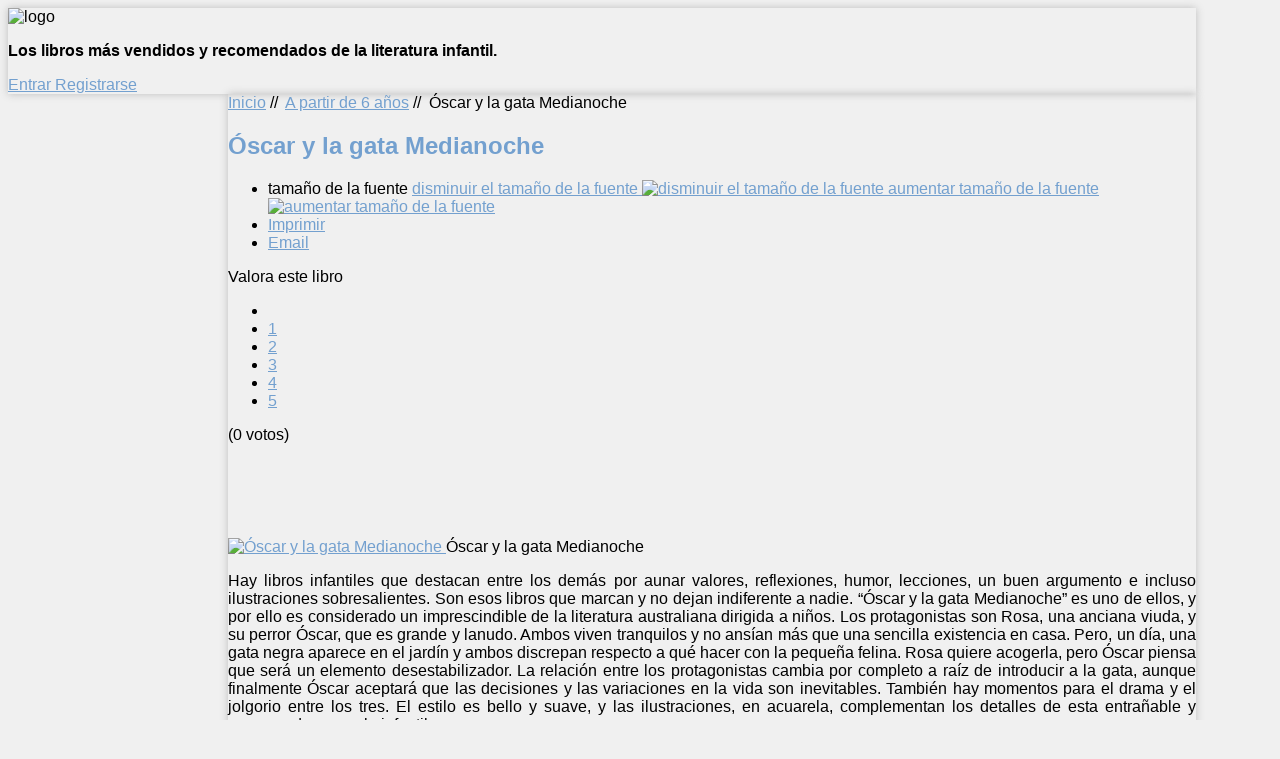

--- FILE ---
content_type: text/html; charset=utf-8
request_url: http://librosinfantiles.net/a-partir-de-6-anos-edad/item/560-oscar-y-la-gata-medianoche
body_size: 13682
content:

<!DOCTYPE HTML>

<html xmlns="http://www.w3.org/1999/xhtml" xml:lang="es-ES" lang="es-ES"
>

<head>

<div id="fb-root"></div>

<script>(function(d, s, id) {

  var js, fjs = d.getElementsByTagName(s)[0];

  if (d.getElementById(id)) return;

  js = d.createElement(s); js.id = id;

  js.src = "//connect.facebook.net/es_LA/all.js#xfbml=1&appId=227187214006710";

  fjs.parentNode.insertBefore(js, fjs);

}(document, 'script', 'facebook-jssdk'));</script>

  <base href="http://librosinfantiles.net/a-partir-de-6-anos-edad/item/560-oscar-y-la-gata-medianoche" />
  <meta http-equiv="content-type" content="text/html; charset=utf-8" />
  <meta name="keywords" content="Oscar,gata,medianoche,cat,John,Brown,Rose,Jenny,Wagner,Ron,Brooks,Australia" />
  <meta name="title" content="Óscar y la gata Medianoche" />
  <meta name="og:url" content="http://librosinfantiles.net/a-partir-de-6-anos-edad/item/560-oscar-y-la-gata-medianoche" />
  <meta name="og:title" content="Óscar y la gata Medianoche" />
  <meta name="og:type" content="Article" />
  <meta name="og:image" content="http://librosinfantiles.net/media/k2/items/cache/878af4972e07916863ae909a162bf74b_S.jpg" />
  <meta name="image" content="http://librosinfantiles.net/media/k2/items/cache/878af4972e07916863ae909a162bf74b_S.jpg" />
  <meta name="og:description" content="Hay libros infantiles que destacan entre los demás por aunar valores, reflexiones, humor, lecciones, un buen argumento e incluso ilustraciones sobresa..." />
  <meta name="description" content="Hay libros infantiles que destacan entre los demás por aunar valores, reflexiones, humor, lecciones, un buen argumento e incluso ilustraciones sobresa..." />
  <meta name="generator" content="Joomla! - Open Source Content Management" />
  <title>Óscar y la gata Medianoche</title>
  <link href="/media/com_favicon/icons/1/favicon.ico" rel="shortcut icon" type="image/vnd.microsoft.icon" />
  <link rel="stylesheet" href="/media/system/css/modal.css" type="text/css" />
  <link rel="stylesheet" href="/components/com_k2/css/k2.css" type="text/css" />
  <script src="/media/system/js/mootools-core.js" type="text/javascript"></script>
  <script src="/media/system/js/core.js" type="text/javascript"></script>
  <script src="/media/system/js/modal.js" type="text/javascript"></script>
  <script src="//ajax.googleapis.com/ajax/libs/jquery/1.8/jquery.min.js" type="text/javascript"></script>
  <script src="/media/k2/assets/js/k2.noconflict.js" type="text/javascript"></script>
  <script src="/components/com_k2/js/k2.js" type="text/javascript"></script>
  <script src="/media/system/js/mootools-more.js" type="text/javascript"></script>
  <script type="text/javascript">

		window.addEvent('domready', function() {

			SqueezeBox.initialize({});
			SqueezeBox.assign($$('a.modal'), {
				parse: 'rel'
			});
		});var K2SitePath = '/';function keepAlive() {	var myAjax = new Request({method: "get", url: "index.php"}).send();} window.addEvent("domready", function(){ keepAlive.periodical(840000); });
  </script>





<meta name="viewport" content="initial-scale=1.0, maximum-scale=1.0, minimum-scale=1.0, user-scalable=no" />

<!-- Css and js addons for vertex features -->	
	<link rel="stylesheet" type="text/css" href="http://fonts.googleapis.com/css?family=Oswald" />
<style type="text/css"> 



/* MAX IMAGE WIDTH */

img {
height:auto !important;
max-width:100% !important;
-webkit-box-sizing: border-box !important; /* Safari/Chrome, other WebKit */
-moz-box-sizing: border-box !important;    /* Firefox, other Gecko */
box-sizing: border-box !important;         /* Opera/IE 8+ */
}

.full_width {
width:100% !important;
-webkit-box-sizing: border-box !important; /* Safari/Chrome, other WebKit */
-moz-box-sizing: border-box !important;    /* Firefox, other Gecko */
box-sizing: border-box !important;         /* Opera/IE 8+ */
}



#s5_responsive_modile_drop_down_wrap input {
width:96% !important;
}
#s5_responsive_mobile_drop_down_search input {
width:100% !important;
}



@media screen and (max-width: 750px){
	body {
	height:100% !important;
	position:relative !important;
	padding-bottom:48px !important;
	}
}


	#s5_responsive_mobile_bottom_bar, #s5_responsive_mobile_top_bar {
	background:#0B0B0B;
	background: -moz-linear-gradient(top, #272727 0%, #0B0B0B 100%); /* FF3.6+ */
	background: -webkit-gradient(linear, left top, left bottom, color-stop(0%,#272727), color-stop(100%,#0B0B0B)); /* Chrome,Safari4+ */
	background: -webkit-linear-gradient(top, #272727 0%,#0B0B0B 100%); /* Chrome10+,Safari5.1+ */
	background: -o-linear-gradient(top, #272727 0%,#0B0B0B 100%); /* Opera11.10+ */
	background: -ms-linear-gradient(top, #272727 0%,#0B0B0B 100%); /* IE10+ */
	background: linear-gradient(top, #272727 0%,#0B0B0B 100%); /* W3C */
			font-family: Oswald !important;
	}
	
	.s5_responsive_mobile_drop_down_inner, .s5_responsive_mobile_drop_down_inner input, .s5_responsive_mobile_drop_down_inner button, .s5_responsive_mobile_drop_down_inner .button, #s5_responsive_mobile_drop_down_search .validate {
	font-family: Oswald !important;
	}
	
	.s5_responsive_mobile_drop_down_inner button:hover, .s5_responsive_mobile_drop_down_inner .button:hover {
	background:#0B0B0B !important;
	}
	
	#s5_responsive_mobile_drop_down_menu, #s5_responsive_mobile_drop_down_menu a, #s5_responsive_mobile_drop_down_login a {
	font-family: Oswald !important;
	color:#FFFFFF !important;
	}
	
	#s5_responsive_mobile_bar_active, #s5_responsive_mobile_drop_down_menu .current a, .s5_responsive_mobile_drop_down_inner .s5_mod_h3, .s5_responsive_mobile_drop_down_inner .s5_h3_first {
	color:#73A0CF !important;
	}
	
	.s5_responsive_mobile_drop_down_inner button, .s5_responsive_mobile_drop_down_inner .button {
	background:#73A0CF !important;
	}
	
	#s5_responsive_mobile_drop_down_menu .active ul li, #s5_responsive_mobile_drop_down_menu .current ul li a, #s5_responsive_switch_mobile a, #s5_responsive_switch_desktop a, #s5_responsive_modile_drop_down_wrap {
	color:#FFFFFF !important;
	}
	
	#s5_responsive_mobile_toggle_click_menu span {
	border-right:solid 1px #272727;
	}

	#s5_responsive_mobile_toggle_click_menu {
	border-right:solid 1px #0B0B0B;
	}

	#s5_responsive_mobile_toggle_click_search span, #s5_responsive_mobile_toggle_click_register span, #s5_responsive_mobile_toggle_click_login span, #s5_responsive_mobile_scroll a {
	border-left:solid 1px #272727;
	}

	#s5_responsive_mobile_toggle_click_search, #s5_responsive_mobile_toggle_click_register, #s5_responsive_mobile_toggle_click_login, #s5_responsive_mobile_scroll {
	border-left:solid 1px #0B0B0B;
	}

	.s5_responsive_mobile_open, .s5_responsive_mobile_closed:hover, #s5_responsive_mobile_scroll:hover {
	background:#272727;
	}

	#s5_responsive_mobile_drop_down_menu .s5_responsive_mobile_drop_down_inner, #s5_responsive_mobile_drop_down_register .s5_responsive_mobile_drop_down_inner, #s5_responsive_mobile_drop_down_login .s5_responsive_mobile_drop_down_inner, #s5_responsive_mobile_drop_down_search .s5_responsive_mobile_drop_down_inner {
	background:#272727;
	}




	@media screen and (max-width: 579px){
	
		#s5_top_row1_area1 {
			display:none;
		}
	
	}
	


	.s5_wrap {
	max-width:1300px !important;
	}
	


	
	@media screen and (min-width: 1300px){
	
		#s5_right_top_wrap {
		width:0px !important;
		}
		#s5_right_inset_wrap {
		width:0px !important;
		}
		#s5_right_wrap {
		width:0px !important;
		}
		#s5_right_bottom_wrap {
		width:0px !important;
		}
		#s5_left_top_wrap {
		width:286px !important;
		}
		#s5_left_inset_wrap {
		width:0px !important;
		}
		#s5_left_wrap {
		width:286px !important;
		}
		#s5_left_bottom_wrap {
		width:286px !important;
		}
		#s5_right_column_wrap {
		width:0px !important;
		margin-left:-286px !important;
		}
		#s5_left_column_wrap {
		width:286px !important;
		}
		#s5_center_column_wrap_inner {
		margin-left:286px !important;
		margin-right:0px !important;
		}
	
	}
	
		
		
		


	@media screen and (max-width: 970px){
	
		#s5_right_top_wrap {
		width:0px !important;
		}
		#s5_right_inset_wrap {
		width:0px !important;
		}
		#s5_right_wrap {
		width:0px !important;
		}
		#s5_right_bottom_wrap {
		width:0px !important;
		}
		#s5_left_top_wrap {
		width:220px !important;
		}
		#s5_left_inset_wrap {
		width:220px !important;
		}
		#s5_left_wrap {
		width:220px !important;
		}
		#s5_left_bottom_wrap {
		width:220px !important;
		}
		#s5_right_column_wrap {
		width:0px !important;
		margin-left:-220px !important;
		}
		#s5_left_column_wrap {
		width:220px !important;
		}
		#s5_center_column_wrap_inner {
		margin-left:220px !important;
		margin-right:0px !important;
		}
	
	}
	




































</style><script type="text/javascript">//<![CDATA[



//]]></script>
	
<link rel="stylesheet" href="http://librosinfantiles.net/templates/system/css/system.css" type="text/css" />
<link rel="stylesheet" href="http://librosinfantiles.net/templates/system/css/general.css" type="text/css" />

<link href="http://librosinfantiles.net/templates/shape5_vertex/css/template_default.css" rel="stylesheet" type="text/css" />
<link href="http://librosinfantiles.net/templates/shape5_vertex/css/template.css" rel="stylesheet" type="text/css" />


<link href="http://librosinfantiles.net/templates/shape5_vertex/css/com_content.css" rel="stylesheet" type="text/css" />

<link href="http://librosinfantiles.net/templates/shape5_vertex/css/editor.css" rel="stylesheet" type="text/css" />

<link href="http://librosinfantiles.net/templates/shape5_vertex/css/thirdparty.css" rel="stylesheet" type="text/css" />





<link href="http://librosinfantiles.net/templates/shape5_vertex/css/multibox/multibox.css" rel="stylesheet" type="text/css" />
<link href="http://librosinfantiles.net/templates/shape5_vertex/css/multibox/ajax.css" rel="stylesheet" type="text/css" />
<script type="text/javascript" src="http://librosinfantiles.net/templates/shape5_vertex/js/multibox/overlay.js"></script>
<script type="text/javascript" src="http://librosinfantiles.net/templates/shape5_vertex/js/multibox/multibox.js"></script>


<link href="http://librosinfantiles.net/templates/shape5_vertex/favicon.ico" rel="shortcut icon" type="image/x-icon" />

<script type="text/javascript" src="http://librosinfantiles.net/templates/shape5_vertex/js/s5_font_adjuster.js"></script>



	<link rel="stylesheet" type="text/css" href="http://librosinfantiles.net/templates/shape5_vertex/css/s5_responsive_bars.css" />
	<link href="http://librosinfantiles.net/templates/shape5_vertex/css/s5_responsive_hide_classes.css" rel="stylesheet" type="text/css" />


	<link rel="stylesheet" type="text/css" href="http://librosinfantiles.net/templates/shape5_vertex/css/s5_responsive.css" />
	
	

<link rel="stylesheet" type="text/css" href="http://librosinfantiles.net/templates/shape5_vertex/css/custom.css" />
<!-- Info Slide Script - Called in header so css validates -->	
<link href="http://librosinfantiles.net/templates/shape5_vertex/css/s5_info_slide.css" rel="stylesheet" type="text/css" />
<script type="text/javascript" src="http://librosinfantiles.net/templates/shape5_vertex/js/s5_info_slide.js"></script>


<!-- File compression. Needs to be called last on this file -->	
<!-- The excluded files, listed below the compressed php files, are excluded because their calls vary per device or per browser. Included compression files are only ones that have no conditions and are included on all devices and browsers. Otherwise unwanted css will compile in the compressed files. -->	










<link rel="stylesheet" type="text/css" href="http://fonts.googleapis.com/css?family=Oswald" />




<style type="text/css"> 

body {font-family: 'Arial',Helvetica,Arial,Sans-Serif ;

background:#F0F0F0;

} 



#s5_search input, #s5_menu_wrap, .s5_mod_h3, #subMenusContainer, h2 {

font-family: Oswald;

}




#s5_menu_wrap, .s5_mod_h3 {

text-transform:uppercase;

}









#s5_header_area_inner2, .module_round_box, .module_round_box-dark, #s5_component_wrap, #s5_footer_area_inner2 {

-webkit-box-shadow: 0 0px 8px #BDBDBD;

-moz-box-shadow: 0 0px 8px #BDBDBD;

box-shadow: 0 0px 8px #BDBDBD; 

}



a, .module_round_box .s5_h3_first, .module_round_box-none .s5_h3_first, .module_round_box ul.menu .current a, h2, h4, #s5_md_outer_wrap h3 {

color:#73A0CF;

}



#s5_nav li.active a, #s5_nav li.mainMenuParentBtnFocused a, #s5_nav li:hover a, .btn-link {

color:#73A0CF;

}



.btn-primary, .button, li.pagenav-next, li.pagenav-prev, .validate, .dropdown-menu li > a:hover, .dropdown-menu li > a:focus, .dropdown-submenu:hover > a, .dropdown-menu .active > a, .dropdown-menu .active > a:hover, .nav-list > .active > a, .nav-list > .active > a:hover, .nav-pills > .active > a, .nav-pills > .active > a:hover, .btn-group.open .btn-primary.dropdown-toggle, .pager a {

background:#73A0CF;

}



#subMenusContainer div.s5_sub_wrap ul, #subMenusContainer div.s5_sub_wrap_rtl ul, #subMenusContainer div.s5_sub_wrap_lower ul, #subMenusContainer div.s5_sub_wrap_lower_rtl ul {

border-bottom:solid 3px #73A0CF;

}













/* k2 stuff */

div.itemHeader h2.itemTitle, div.catItemHeader h3.catItemTitle, h3.userItemTitle a, #comments-form p, #comments-report-form p, #comments-form span, #comments-form .counter, #comments .comment-author, #comments .author-homepage,

#comments-form p, #comments-form #comments-form-buttons, #comments-form #comments-form-error, #comments-form #comments-form-captcha-holder {font-family: 'Arial',Helvetica,Arial,Sans-Serif ;} 

	

.s5_wrap{width:94%;}	

</style>

</head>



<body id="s5_body">



<div id="s5_scrolltotop"></div>



<!-- Top Vertex Calls -->

<!-- Call top bar for mobile devices if layout is responsive -->	
	
<!-- s5_responsive_mobile_top_bar_spacer must be called to keep a space at the top of the page since s5_responsive_mobile_top_bar_wrap is position absolute. -->	
<div id="s5_responsive_mobile_top_bar_spacer"></div>

<!-- s5_responsive_mobile_top_bar_wrap must be called off the page and not with display:none or it will cause issues with the togglers. -->
<div id="s5_responsive_mobile_top_bar_wrap" style="margin-top:-50000px;position:absolute;z-index:20;top:0px">

	<div id="s5_responsive_mobile_top_bar" class="s5_responsive_mobile_bar_light">

			<div id="s5_responsive_mobile_toggle_click_menu" style="display:block;float:left">
				<span></span>
			</div>
			
						
			<div id="s5_responsive_mobile_toggle_click_login" style="display:none;float:right">
				<span></span>
			</div>
			
			<div id="s5_responsive_mobile_toggle_click_register" style="display:none;float:right">
				<span></span>
			</div>
			
			<div id="s5_responsive_mobile_toggle_click_search" style="display:block;float:right">
				<span></span>
			</div>

		<div style="clear:both;height:0px"></div>
		
	</div>

	<div id="s5_responsive_modile_drop_down_wrap" class="s5_responsive_modile_drop_down_wrap_loading">
		<div id="s5_responsive_mobile_drop_down_menu">
			<div class="s5_responsive_mobile_drop_down_inner" style="-webkit-box-shadow: 0px 0px 16px rgba(0, 0, 0, 0.6);-moz-box-shadow: 0px 0px 16px rgba(0, 0, 0, 0.6);box-shadow: 0px 0px 16px rgba(0, 0, 0, 0.6);">
									
<ul class="menu">
<li class="item-435"><a href="/" >Inicio</a></li><li class="item-624"><a href="/menos-de-3-anos" >Menos de 3 años</a></li><li class="item-587"><a href="/a-partir-de-3-anos-edad" >A partir de 3 años</a></li><li class="item-590 current active"><a href="/a-partir-de-6-anos-edad" >A partir de 6 años</a></li><li class="item-591"><a href="/a-partir-de-9-anos-edad" >A partir de 9 años</a></li><li class="item-593"><a href="/a-partir-de-12-anos-de-edad" >A partir de 12 años</a></li><li class="item-588"><a href="/ilustradores-infantiles" >Ilustradores</a></li><li class="item-589"><a href="/autores" >Autores</a></li><li class="item-507"><a href="/contacto" >Contacto</a></li><li class="item-595"><a href="/buscador" >Buscador</a></li></ul>
							</div>
		</div>
		
		<div id="s5_responsive_mobile_drop_down_search">
			<div class="s5_responsive_mobile_drop_down_inner" style="-webkit-box-shadow: 0px 0px 16px rgba(0, 0, 0, 0.6);-moz-box-shadow: 0px 0px 16px rgba(0, 0, 0, 0.6);box-shadow: 0px 0px 16px rgba(0, 0, 0, 0.6);">
								  					<form method="post" action="http://librosinfantiles.net/">
						<input type="text" onfocus="if (this.value=='Buscar...') this.value='';" onblur="if (this.value=='') this.value='Buscar...';" value="Buscar..." id="s5_responsive_mobile_search" name="searchword" />
						<input type="hidden" value="search" name="task" />
						<input type="hidden" value="com_search" name="option" />
						<input type="hidden" value="1" name="Itemid" />
					</form>
							</div>
		</div>
		
		<div id="s5_responsive_mobile_drop_down_login">
			<div class="s5_responsive_mobile_drop_down_inner" id="s5_responsive_mobile_drop_down_login_inner" style="-webkit-box-shadow: 0px 0px 16px rgba(0, 0, 0, 0.6);-moz-box-shadow: 0px 0px 16px rgba(0, 0, 0, 0.6);box-shadow: 0px 0px 16px rgba(0, 0, 0, 0.6);">
			</div>
		</div>
		
			
		<div id="s5_responsive_mobile_drop_down_register">
			<div class="s5_responsive_mobile_drop_down_inner" id="s5_responsive_mobile_drop_down_register_inner" style="-webkit-box-shadow: 0px 0px 16px rgba(0, 0, 0, 0.6);-moz-box-shadow: 0px 0px 16px rgba(0, 0, 0, 0.6);box-shadow: 0px 0px 16px rgba(0, 0, 0, 0.6);">
			</div>
		</div>
		
					
	</div>

</div>

<script language="JavaScript" type="text/javascript">
	var s5_responsive_login_url = "";
	var s5_responsive_register_url = "";
</script>
<script type="text/javascript" language="javascript" src="http://librosinfantiles.net/templates/shape5_vertex/js/s5_responsive_mobile_bar.js"></script>

<!-- Fixed Tabs -->	

<!-- Drop Down -->	



<!-- Body Padding Div Used For Responsive Spacing -->		

<div id="s5_body_padding">



	<!-- Header -->			

		<div id="s5_header_area1">		

		<div id="s5_header_area2">	

		<div id="s5_header_area_inner" class="s5_wrap">		

		<div id="s5_header_area_inner2">	

			<div id="s5_header_wrap">

			

				
					<img alt="logo"  style="height:135px;width:915px" src="http://librosinfantiles.net/templates/shape5_vertex/images/s5_logo.png" id="s5_logo" onClick="window.document.location.href='http://librosinfantiles.net/'" />

				
				

				
				

				<div style="clear:both; height:0px"></div>			

			</div>

			

			
			

			
				<div id="s5_breadcrumb_fonts_wrap">

					
						<div id="s5_breadcrumb_wrap">

									<div class="moduletable">
			

<div class="custom"  >
	<p><strong>Los libros más vendidos y recomendados de la literatura infantil.</strong></p></div>
		</div>
	

						</div>

					
					

					
						<div id="s5_social_wrap1">

							<div id="s5_social_wrap_inner">

							

								
									<div id="s5_facebook" onClick="window.open('https://www.facebook.com/librosinfantiles.net?ref=hl')"></div>

									

									

								
								
									

								

									

									<div id="s5_loginreg">	

											<div id="s5_logregtm">

											

												
													<a href="/component/users/?view=login" id="s5_login">

														Entrar
													</a>

												
											

												
													<a href="/component/users/?view=registration" id="s5_register">

														Registrarse
													</a>

												


											</div>

									

									</div>

								
								

								
									<div id="fontControls"></div>

								
							

							</div>

						</div>

					
				

				<div style="clear:both;height:0px"></div>

				</div>

			

			
			

		</div>

		</div>

		</div>

		</div>

	<!-- End Header -->	

	

		

	

	<!-- Top Row1 -->	

		
	<!-- End Top Row1 -->	

		

		

		

	<!-- Top Row2 -->	

		
	<!-- End Top Row2 -->

	

	

	

	<!-- Top Row3 -->	

		
	<!-- End Top Row3 -->	

		

		

		

	<!-- Center area -->	

		
		<div id="s5_center_area1">

		<div id="s5_center_area2">

		<div id="s5_center_area_inner" class="s5_wrap">

		

		<!-- Above Columns Wrap -->	

			
		<!-- End Above Columns Wrap -->			

				

			<!-- Columns wrap, contains left, right and center columns -->	

			<div id="s5_columns_wrap">

			<div id="s5_columns_wrap_inner">

				

				<div id="s5_center_column_wrap">

				<div id="s5_center_column_wrap_inner" style="margin-left:220px; margin-right:0px;">

					

					
					

					
						

						<div id="s5_component_wrap">

						<div id="s5_component_wrap_inner">

						

							
						

								<div id="s5_above_body_wrap">

									

									<div id="s5_above_body">

									<div id="s5_above_body_inner">

									

										
											<div id="s5_pos_above_body_1" class="s5_float_left" style="width:100%">

														<div class="s5_fourdivs_1">
		<div class="s5_fourdivs_2">
		<div class="s5_fourdivs_3">
		<div class="s5_fourdivs_4">
						
<div class="breadcrumbs">
<a href="/" class="pathway">Inicio</a> //  <img src="/templates/shape5_vertex/images/system/arrow.png" alt=""  /> <a href="/a-partir-de-6-anos-edad" class="pathway">A partir de 6 años</a> //  <img src="/templates/shape5_vertex/images/system/arrow.png" alt=""  /> <span>Óscar y la gata Medianoche</span></div>
		</div>
		</div>
		</div>
		</div>
	

											</div>

										
										

										
										

										
										

										
										

										
										

																

										<div style="clear:both; height:0px"></div>



									</div>

									</div>

								

								</div>



							
									

							
							

								
<div id="system-message-container">
</div>


<!-- Start K2 Item Layout -->
<span id="startOfPageId560"></span>

<div id="k2Container" class="itemView">

	<!-- Plugins: BeforeDisplay -->
	
	<!-- K2 Plugins: K2BeforeDisplay -->
	
	<div class="itemHeader">

		
	  	  <!-- Item title -->
	  <h2 class="itemTitle">
			
	  	Óscar y la gata Medianoche
	  	
	  </h2>
	  
		
  </div>

  <!-- Plugins: AfterDisplayTitle -->
  
  <!-- K2 Plugins: K2AfterDisplayTitle -->
  
	  <div class="itemToolbar">
		<ul>
						<!-- Font Resizer -->
			<li>
				<span class="itemTextResizerTitle">tamaño de la fuente</span>
				<a href="#" id="fontDecrease">
					<span>disminuir el tamaño de la fuente</span>
					<img src="/components/com_k2/images/system/blank.gif" alt="disminuir el tamaño de la fuente" />
				</a>
				<a href="#" id="fontIncrease">
					<span>aumentar tamaño de la fuente</span>
					<img src="/components/com_k2/images/system/blank.gif" alt="aumentar tamaño de la fuente" />
				</a>
			</li>
			
						<!-- Print Button -->
			<li>
				<a class="itemPrintLink" rel="nofollow" href="/a-partir-de-6-anos-edad/item/560-oscar-y-la-gata-medianoche?tmpl=component&amp;print=1" onclick="window.open(this.href,'printWindow','width=900,height=600,location=no,menubar=no,resizable=yes,scrollbars=yes'); return false;">
					<span>Imprimir</span>
				</a>
			</li>
			
						<!-- Email Button -->
			<li>
				<a class="itemEmailLink" rel="nofollow" href="/component/mailto/?tmpl=component&amp;template=shape5_vertex&amp;link=f6e3d0fe9912146bc187ad8a46c1cc314a8ad5d4" onclick="window.open(this.href,'emailWindow','width=400,height=350,location=no,menubar=no,resizable=no,scrollbars=no'); return false;">
					<span>Email</span>
				</a>
			</li>
			
			
			
			
					</ul>
		<div class="clr"></div>
  </div>
	
		<!-- Item Rating -->
	<div class="itemRatingBlock">
		<span>Valora este libro</span>
		<div class="itemRatingForm">
			<ul class="itemRatingList">
				<li class="itemCurrentRating" id="itemCurrentRating560" style="width:0%;"></li>
				<li><a href="#" rel="560" title="1 estrella de 5" class="one-star">1</a></li>
				<li><a href="#" rel="560" title="2 estrellas de 5" class="two-stars">2</a></li>
				<li><a href="#" rel="560" title="3 estrellas de 5" class="three-stars">3</a></li>
				<li><a href="#" rel="560" title="4 estrellas de 5" class="four-stars">4</a></li>
				<li><a href="#" rel="560" title="5 estrellas de 5" class="five-stars">5</a></li>
			</ul>
			<div id="itemRatingLog560" class="itemRatingLog">(0 votos)</div>
			<div class="clr"></div>
		</div>
		<div class="clr"></div>
	</div>
	
  <div class="itemBody">
<script type="text/javascript"><!--
google_ad_client = "ca-pub-5402291515846695";
/* librosinfantiles_art */
google_ad_slot = "7770934124";
google_ad_width = 728;
google_ad_height = 90;
//-->
</script>
<script type="text/javascript"
src="//pagead2.googlesyndication.com/pagead/show_ads.js">
</script>

	  <!-- Plugins: BeforeDisplayContent -->
	  
	  <!-- K2 Plugins: K2BeforeDisplayContent -->
	  
	  	  <!-- Item Image -->
	  <div class="itemImageBlock">
		  <span class="itemImage">
		  	<a class="modal" rel="{handler: 'image'}" href="/media/k2/items/cache/878af4972e07916863ae909a162bf74b_XL.jpg" title="Clic para vista previa de la imagen">
		  		<img src="/media/k2/items/cache/878af4972e07916863ae909a162bf74b_S.jpg" alt="&Oacute;scar y la gata Medianoche" style="width:200px; height:auto;" />
		  	</a>
		  </span>

		  		  <!-- Image caption -->
		  <span class="itemImageCaption">Óscar y la gata Medianoche</span>
		  
		  
		  <div class="clr"></div>
	  </div>
	  
	  	  <!-- Item text -->
	  <div class="itemFullText">
	  	<p class="MsoNormal" style="text-align: justify;">Hay libros infantiles que destacan entre los demás por aunar valores, reflexiones, humor, lecciones, un buen argumento e incluso ilustraciones sobresalientes. Son esos libros que marcan y no dejan indiferente a nadie. “Óscar y la gata Medianoche” es uno de ellos, y por ello es considerado un imprescindible de la literatura australiana dirigida a niños. Los protagonistas son Rosa, una anciana viuda, y su perror Óscar, que es grande y lanudo. Ambos viven tranquilos y no ansían más que una sencilla existencia en casa. Pero, un día, una gata negra aparece en el jardín y ambos discrepan respecto a qué hacer con la pequeña felina. Rosa quiere acogerla, pero Óscar piensa que será un elemento desestabilizador. La relación entre los protagonistas cambia por completo a raíz de introducir a la gata, aunque finalmente Óscar aceptará que las decisiones y las variaciones en la vida son inevitables. También hay momentos para el drama y el jolgorio entre los tres. El estilo es bello y suave, y las ilustraciones, en acuarela, complementan los detalles de esta entrañable y conmovedora novela infantil.</p>	  </div>
	  
		<div class="clr"></div>

	  	  <!-- Item extra fields -->
	  <div class="itemExtraFields">
	  	<h3>Información adicional</h3>
	  	<ul>
									<li class="even typeLink group1">
								<span class="itemExtraFieldsLabel">Autor/es:</span>
				<span class="itemExtraFieldsValue"><a href="http://librosinfantiles.net/autores/itemlist/category/663-jenny-wagner" >Jenny Wagner</a></span>
							</li>
												<li class="even typeLink group1">
								<span class="itemExtraFieldsLabel">Ilustrador/es:</span>
				<span class="itemExtraFieldsValue"><a href="http://librosinfantiles.net/ilustradores-infantiles/itemlist/category/681-ron-brooks" >Ron Brooks</a></span>
							</li>
												<li class="even typeTextarea group1">
								<span class="itemExtraFieldsLabel">Valores:</span>
				<span class="itemExtraFieldsValue"><p class="MsoNormal" style="text-align: justify;">Aceptar la muerte como algo inevitable. El dolor de la pérdida de un ser querido. Muchas veces hay que aceptar los nuevos derroteros que se toman en la vida. No tener miedo al cambio. Valores de amistad y comprensión. Elementos que pueden amenazar una existencia tranquila. Conmovedor clásico de la literatura australiana para niños.</p></span>
							</li>
												<li class="odd typeTextfield group1">
								<span class="itemExtraFieldsLabel">Editorial:</span>
				<span class="itemExtraFieldsValue">Lóguez Ediciones</span>
							</li>
												<li class="even typeTextfield group1">
								<span class="itemExtraFieldsLabel">ISBN-13:</span>
				<span class="itemExtraFieldsValue">978-8489804050</span>
							</li>
												<li class="odd typeTextfield group1">
								<span class="itemExtraFieldsLabel">ISBN-10:</span>
				<span class="itemExtraFieldsValue">8489804052</span>
							</li>
												<li class="even typeTextfield group1">
								<span class="itemExtraFieldsLabel">Año de publicación:</span>
				<span class="itemExtraFieldsValue">2004</span>
							</li>
												<li class="even typeTextfield group1">
								<span class="itemExtraFieldsLabel">Idioma Original:</span>
				<span class="itemExtraFieldsValue">Inglés</span>
							</li>
												<li class="odd typeTextfield group1">
								<span class="itemExtraFieldsLabel">Idioma:</span>
				<span class="itemExtraFieldsValue">Español</span>
							</li>
												<li class="even typeTextfield group1">
								<span class="itemExtraFieldsLabel">Nº de páginas:</span>
				<span class="itemExtraFieldsValue">36</span>
							</li>
												<li class="odd typeTextfield group1">
								<span class="itemExtraFieldsLabel">Precio:</span>
				<span class="itemExtraFieldsValue">12,92 (Tapa Dura)</span>
							</li>
												<li class="even typeLink group1">
								<span class="itemExtraFieldsLabel">Ver algunas páginas:</span>
				<span class="itemExtraFieldsValue"><a href="http://www.amazon.es/gp/product/8489804052" >Óscar y la gata Medianoche</a></span>
							</li>
												<li class="odd typeTextarea group1">
								<span class="itemExtraFieldsLabel">Donde comprarlo::</span>
				<span class="itemExtraFieldsValue"><iframe src="http://rcm-eu.amazon-adsystem.com/e/cm?t=libroinfan-21&o=30&p=8&l=as1&asins=8489804052&ref=qf_sp_asin_til&fc1=000000&IS2=1&lt1=_blank&m=amazon&lc1=0000FF&bc1=000000&bg1=FFFFFF&f=ifr" style="width:120px;height:240px;" scrolling="no" marginwidth="0" marginheight="0" frameborder="0"></iframe></span>
							</li>
									</ul>
	    <div class="clr"></div>
	  </div>
	  
				<div class="itemContentFooter">

						<!-- Item Hits -->
			<span class="itemHits">
				Visto <b>4483</b> veces			</span>
			
						<!-- Item date modified -->
			<span class="itemDateModified">
				Modificado por última vez en Miércoles, 22 Octubre 2014 16:30			</span>
			
			<div class="clr"></div>
		</div>
		
	  <!-- Plugins: AfterDisplayContent -->
	  
	  <!-- K2 Plugins: K2AfterDisplayContent -->
	  
	  <div class="clr"></div>
  </div>

	
    <div class="itemLinks">

				<!-- Item category -->
		<div class="itemCategory">
			<span>Recomendado para</span>
			<a href="/a-partir-de-6-anos-edad">niños a partir de 6 años</a>
		</div>
		
	  	  <!-- Item tags -->
	  <div class="itemTagsBlock">
		  <span>Etiquetado como</span>
		  <ul class="itemTags">
		    		    <li><a href="/a-partir-de-6-anos-edad/itemlist/tag/Oscar">Oscar</a></li>
		    		    <li><a href="/a-partir-de-6-anos-edad/itemlist/tag/gata">gata</a></li>
		    		    <li><a href="/a-partir-de-6-anos-edad/itemlist/tag/medianoche">medianoche</a></li>
		    		    <li><a href="/a-partir-de-6-anos-edad/itemlist/tag/cat">cat</a></li>
		    		    <li><a href="/a-partir-de-6-anos-edad/itemlist/tag/John">John</a></li>
		    		    <li><a href="/a-partir-de-6-anos-edad/itemlist/tag/Brown">Brown</a></li>
		    		    <li><a href="/a-partir-de-6-anos-edad/itemlist/tag/Rose">Rose</a></li>
		    		    <li><a href="/a-partir-de-6-anos-edad/itemlist/tag/Jenny">Jenny</a></li>
		    		    <li><a href="/a-partir-de-6-anos-edad/itemlist/tag/Wagner">Wagner</a></li>
		    		    <li><a href="/a-partir-de-6-anos-edad/itemlist/tag/Ron">Ron</a></li>
		    		    <li><a href="/a-partir-de-6-anos-edad/itemlist/tag/Brooks">Brooks</a></li>
		    		    <li><a href="/a-partir-de-6-anos-edad/itemlist/tag/Australia">Australia</a></li>
		    		  </ul>
		  <div class="clr"></div>
	  </div>
	  
	  
		<div class="clr"></div>
  </div>
  
  
  
	
    <!-- Related items by tag -->
	<div class="itemRelated">
		<h3>libros relacionados (por etiqueta)</h3>
		<ul>
						<li class="even">

								<a class="itemRelTitle" href="/a-partir-de-6-anos-edad/item/768-zorro">Zorro</a>
				
				
				
				
				
				
				
							</li>
						<li class="odd">

								<a class="itemRelTitle" href="/a-partir-de-6-anos-edad/item/763-henry-y-amy">Henry y Amy</a>
				
				
				
				
				
				
				
							</li>
						<li class="even">

								<a class="itemRelTitle" href="/a-partir-de-12-anos-de-edad/item/752-hijo-del-jueves">Hijo del jueves</a>
				
				
				
				
				
				
				
							</li>
						<li class="odd">

								<a class="itemRelTitle" href="/a-partir-de-12-anos-de-edad/item/748-el-pais-de-los-corazones-de-piedra">El país de los corazones de piedra</a>
				
				
				
				
				
				
				
							</li>
						<li class="even">

								<a class="itemRelTitle" href="/a-partir-de-9-anos-edad/item/738-el-jardin-de-medianoche">El jardín de medianoche</a>
				
				
				
				
				
				
				
							</li>
						<li class="clr"></li>
		</ul>
		<div class="clr"></div>
	</div>
	
	<div class="clr"></div>

  
  
    <!-- Item navigation -->
  <div class="itemNavigation">
  	<span class="itemNavigationTitle">Más en esta categoría:</span>

				<a class="itemPrevious" href="/a-partir-de-6-anos-edad/item/610-el-chico-nuevo-del-edificio">
			&laquo; El chico nuevo del edificio		</a>
		
				<a class="itemNext" href="/a-partir-de-6-anos-edad/item/567-la-batalla-de-bubble-y-squeak">
			La batalla de Bubble y Squeak &raquo;
		</a>
		
  </div>
  
  <!-- Plugins: AfterDisplay -->
  
  <!-- K2 Plugins: K2AfterDisplay -->
  
  
 
		<div class="itemBackToTop">
		<a class="k2Anchor" href="/a-partir-de-6-anos-edad/item/560-oscar-y-la-gata-medianoche#startOfPageId560">
			volver arriba		</a>
	</div>
	
	<div class="clr"></div>
</div>
<!-- End K2 Item Layout -->

<!-- JoomlaWorks "K2" (v2.6.2) | Learn more about K2 at http://getk2.org -->



								<div style="clear:both;height:0px"></div>

								

							
							

							
							

						</div>

						</div>

						

					
					

					
					

				</div>

				</div>

				<!-- Left column -->	

				
					<div id="s5_left_column_wrap" class="s5_float_left" style="width:220px">

					<div id="s5_left_column_wrap_inner">

						
						
							<div id="s5_left_wrap" class="s5_float_left" style="width:220px">

									
					
						
				
		<div class="module_round_box_outer">
		
		<div class="module_round_box">


				<div class="s5_module_box_1">
					<div class="s5_module_box_2">
												<div class="s5_mod_h3_outer">
							<h3 class="s5_mod_h3"><span class="s5_h3_first">Menu </span> Principal</h3>
						</div>
												
<ul class="menu">
<li class="item-435"><a href="/" >Inicio</a></li><li class="item-624"><a href="/menos-de-3-anos" >Menos de 3 años</a></li><li class="item-587"><a href="/a-partir-de-3-anos-edad" >A partir de 3 años</a></li><li class="item-590 current active"><a href="/a-partir-de-6-anos-edad" >A partir de 6 años</a></li><li class="item-591"><a href="/a-partir-de-9-anos-edad" >A partir de 9 años</a></li><li class="item-593"><a href="/a-partir-de-12-anos-de-edad" >A partir de 12 años</a></li><li class="item-588"><a href="/ilustradores-infantiles" >Ilustradores</a></li><li class="item-589"><a href="/autores" >Autores</a></li><li class="item-507"><a href="/contacto" >Contacto</a></li><li class="item-595"><a href="/buscador" >Buscador</a></li></ul>
						<div style="clear:both; height:0px"></div>
					</div>
				</div>

			
		</div>
		
		</div>

		
				
		<div class="module_round_box_outer">
		
		<div class="module_round_box">


				<div class="s5_module_box_1">
					<div class="s5_module_box_2">
												

<div class="custom"  >
	<table width="100%" border="0">
<tbody>
<tr>
<td>
<div class="fb-like-box" data-href="https://www.facebook.com/librosinfantiles.net" data-width="150" data-height="200" data-show-faces="true" data-stream="false" data-show-border="false" data-header="false"> </div>
</td>
</tr>
</tbody>
</table></div>
						<div style="clear:both; height:0px"></div>
					</div>
				</div>

			
		</div>
		
		</div>

		
				
		<div class="module_round_box_outer">
		
		<div class="module_round_box">


				<div class="s5_module_box_1">
					<div class="s5_module_box_2">
												
<div id="k2ModuleBox89" class="k2SearchBlock k2LiveSearchBlock">
	<form action="/a-partir-de-6-anos-edad/itemlist/search" method="get" autocomplete="off" class="k2SearchBlockForm">

		<input type="text" value="titulo, autor, valores" name="searchword" maxlength="20" size="20" alt="Buscar libro" class="inputbox" onblur="if(this.value=='') this.value='titulo, autor, valores';" onfocus="if(this.value=='titulo, autor, valores') this.value='';" />

						<input type="image" value="Buscar libro" class="button" onclick="this.form.searchword.focus();" src="/components/com_k2/images/fugue/search.png" />
				
		<input type="hidden" name="categories" value="" />
						<input type="hidden" name="format" value="html" />
		<input type="hidden" name="t" value="" />
		<input type="hidden" name="tpl" value="search" />
			</form>

		<div class="k2LiveSearchResults"></div>
	</div>
						<div style="clear:both; height:0px"></div>
					</div>
				</div>

			
		</div>
		
		</div>

		
					
						
				
		<div class="module_round_box_outer">
		
		<div class="module_round_box">


				<div class="s5_module_box_1">
					<div class="s5_module_box_2">
												<div class="s5_mod_h3_outer">
							<h3 class="s5_mod_h3"><span class="s5_h3_first">Acceso </span></h3>
						</div>
												<form action="/a-partir-de-6-anos-edad" method="post" id="login-form" >
		<fieldset class="userdata">
	<p id="form-login-username">
		<label for="modlgn-username">Usuario</label>
		<input id="modlgn-username" type="text" name="username" class="inputbox"  size="18" />
	</p>
	<p id="form-login-password">
		<label for="modlgn-passwd">Contraseña</label>
		<input id="modlgn-passwd" type="password" name="password" class="inputbox" size="18"  />
	</p>
		<p id="form-login-remember">
		<label for="modlgn-remember">Recuérdeme</label>
		<input id="modlgn-remember" type="checkbox" name="remember" class="inputbox" value="yes"/>
	</p>
		<input type="submit" name="Submit" class="button" value="Conectar" />
	<input type="hidden" name="option" value="com_users" />
	<input type="hidden" name="task" value="user.login" />
	<input type="hidden" name="return" value="aW5kZXgucGhwP29wdGlvbj1jb21fazImdmlldz1pdGVtJnRhc2s9NTYwOm9zY2FyLXktbGEtZ2F0YS1tZWRpYW5vY2hlJmlkPTU2MDpvc2Nhci15LWxhLWdhdGEtbWVkaWFub2NoZSZJdGVtaWQ9NTkw" />
	<input type="hidden" name="b72c3a9b20d5ce9bc8c1759dd307101f" value="1" />	</fieldset>
	<ul>
		<li>
			<a href="/component/users/?view=reset">
			¿Recordar contraseña?</a>
		</li>
		<li>
			<a href="/component/users/?view=remind">
			¿Recordar usuario?</a>
		</li>
			</ul>
	</form>
						<div style="clear:both; height:0px"></div>
					</div>
				</div>

			
		</div>
		
		</div>

		
				
		<div class="module_round_box_outer">
		
		<div class="module_round_box">


				<div class="s5_module_box_1">
					<div class="s5_module_box_2">
												
<div id="k2ModuleBox103" class="k2TagCloudBlock">
			<a href="/a-partir-de-6-anos-edad/itemlist/tag/adolescencia" style="font-size:147%" title="32 Artículos etiquetados con adolescencia">
		adolescencia	</a>
				<a href="/a-partir-de-6-anos-edad/itemlist/tag/amistad" style="font-size:164%" title="40 Artículos etiquetados con amistad">
		amistad	</a>
				<a href="/a-partir-de-6-anos-edad/itemlist/tag/animales" style="font-size:140%" title="29 Artículos etiquetados con animales">
		animales	</a>
				<a href="/a-partir-de-6-anos-edad/itemlist/tag/Australia" style="font-size:153%" title="35 Artículos etiquetados con Australia">
		Australia	</a>
				<a href="/a-partir-de-6-anos-edad/itemlist/tag/aventura" style="font-size:128%" title="23 Artículos etiquetados con aventura">
		aventura	</a>
				<a href="/a-partir-de-6-anos-edad/itemlist/tag/aventuras" style="font-size:130%" title="24 Artículos etiquetados con aventuras">
		aventuras	</a>
				<a href="/a-partir-de-6-anos-edad/itemlist/tag/barco" style="font-size:108%" title="14 Artículos etiquetados con barco">
		barco	</a>
				<a href="/a-partir-de-6-anos-edad/itemlist/tag/Charles" style="font-size:106%" title="13 Artículos etiquetados con Charles">
		Charles	</a>
				<a href="/a-partir-de-6-anos-edad/itemlist/tag/clásico" style="font-size:153%" title="35 Artículos etiquetados con cl&aacute;sico">
		clásico	</a>
				<a href="/a-partir-de-6-anos-edad/itemlist/tag/cuentos" style="font-size:130%" title="24 Artículos etiquetados con cuentos">
		cuentos	</a>
				<a href="/a-partir-de-6-anos-edad/itemlist/tag/escuela" style="font-size:123%" title="21 Artículos etiquetados con escuela">
		escuela	</a>
				<a href="/a-partir-de-6-anos-edad/itemlist/tag/España" style="font-size:110%" title="15 Artículos etiquetados con Espa&ntilde;a">
		España	</a>
				<a href="/a-partir-de-6-anos-edad/itemlist/tag/familia" style="font-size:200%" title="57 Artículos etiquetados con familia">
		familia	</a>
				<a href="/a-partir-de-6-anos-edad/itemlist/tag/fantasía" style="font-size:185%" title="50 Artículos etiquetados con fantas&iacute;a">
		fantasía	</a>
				<a href="/a-partir-de-6-anos-edad/itemlist/tag/fábula" style="font-size:117%" title="18 Artículos etiquetados con f&aacute;bula">
		fábula	</a>
				<a href="/a-partir-de-6-anos-edad/itemlist/tag/gato" style="font-size:108%" title="14 Artículos etiquetados con gato">
		gato	</a>
				<a href="/a-partir-de-6-anos-edad/itemlist/tag/guerra" style="font-size:119%" title="19 Artículos etiquetados con guerra">
		guerra	</a>
				<a href="/a-partir-de-6-anos-edad/itemlist/tag/Italia" style="font-size:108%" title="14 Artículos etiquetados con Italia">
		Italia	</a>
				<a href="/a-partir-de-6-anos-edad/itemlist/tag/John" style="font-size:130%" title="24 Artículos etiquetados con John">
		John	</a>
				<a href="/a-partir-de-6-anos-edad/itemlist/tag/little" style="font-size:104%" title="12 Artículos etiquetados con little">
		little	</a>
				<a href="/a-partir-de-6-anos-edad/itemlist/tag/niño" style="font-size:106%" title="13 Artículos etiquetados con ni&ntilde;o">
		niño	</a>
				<a href="/a-partir-de-6-anos-edad/itemlist/tag/niños" style="font-size:108%" title="14 Artículos etiquetados con ni&ntilde;os">
		niños	</a>
				<a href="/a-partir-de-6-anos-edad/itemlist/tag/Nueva Zelanda" style="font-size:104%" title="12 Artículos etiquetados con Nueva Zelanda">
		Nueva Zelanda	</a>
				<a href="/a-partir-de-6-anos-edad/itemlist/tag/oso" style="font-size:119%" title="19 Artículos etiquetados con oso">
		oso	</a>
				<a href="/a-partir-de-6-anos-edad/itemlist/tag/pequeño" style="font-size:108%" title="14 Artículos etiquetados con peque&ntilde;o">
		pequeño	</a>
				<a href="/a-partir-de-6-anos-edad/itemlist/tag/perro" style="font-size:128%" title="23 Artículos etiquetados con perro">
		perro	</a>
				<a href="/a-partir-de-6-anos-edad/itemlist/tag/poesía" style="font-size:125%" title="22 Artículos etiquetados con poes&iacute;a">
		poesía	</a>
				<a href="/a-partir-de-6-anos-edad/itemlist/tag/Robert" style="font-size:119%" title="19 Artículos etiquetados con Robert">
		Robert	</a>
				<a href="/a-partir-de-6-anos-edad/itemlist/tag/Suecia" style="font-size:121%" title="20 Artículos etiquetados con Suecia">
		Suecia	</a>
				<a href="/a-partir-de-6-anos-edad/itemlist/tag/William" style="font-size:108%" title="14 Artículos etiquetados con William">
		William	</a>
			<div class="clr"></div>
</div>
						<div style="clear:both; height:0px"></div>
					</div>
				</div>

			
		</div>
		
		</div>

	

							</div>

						
						
						
					</div>

					</div>

				
				<!-- End Left column -->	

				<!-- Right column -->	

				
				<!-- End Right column -->	

			</div>

			</div>

			<!-- End columns wrap -->	

			

		<!-- Below Columns Wrap -->	

			
		<!-- End Below Columns Wrap -->				

			

			

		</div>

		</div>

		</div>

		
	<!-- End Center area -->	

	

	

	<!-- Bottom Row1 -->	

		
	<!-- End Bottom Row1 -->	

		

		

	<!-- Bottom Row2 -->	

		
	<!-- End Bottom Row2 -->

	

	

	

	<!-- Bottom Row3 -->	

		
	<!-- End Bottom Row3 -->

	

	

	<!-- Footer Area -->

		<div id="s5_footer_area1">

		<div id="s5_footer_area2">

		<div id="s5_footer_area_inner" class="s5_wrap">

		<div id="s5_footer_area_inner2">

		

			
				<div id="s5_footer">

					<span class="footerc">
Copyright &copy; 2026.  Libros Infantiles.net</span>

				</div>

			
			

			
				<div id="s5_bottom_menu_wrap">

					

				</div>	

			
			<div style="clear:both; height:0px"></div>

			

		</div>

		</div>

		</div>

		</div>

	<!-- End Footer Area -->

	

	<!-- Bottom Vertex Calls -->

	<!-- Page scroll, tooltips, multibox, and ie6 warning -->	
	<!-- Start compression if enabled -->	
				<div id="s5_scroll_wrap" class="s5_wrap">
			<script type="text/javascript">
function s5_scrollit() { new SmoothScroll({ duration: 800 }); }
function s5_scrollitload() {s5_scrollit();}
window.setTimeout(s5_scrollitload,400);
</script>
<div id="s5_scrolltopvar">
<a href="#s5_scrolltotop" class="s5_scrolltotop"></a>
</div>		</div>
		
	<script type="text/javascript">
		window.addEvent('domready',function(){
			$$('.s5mb').each(function(z,i){if(!$(z).getAttribute('rel'))$(z).setAttribute('rel','[me]');});
			});
		var s5mbox = {};
		
				
		        window.addEvent('domready', function() {
				
		
		window.s5mbox = new multiBox({
			mbClass: '.s5mb',//class you need to add links that you want to trigger multiBox with (remember and update CSS files)
			container: $(document.body),//where to inject multiBox
			path: 'http://librosinfantiles.net/templates/shape5_vertex/js/multibox/',//path to mp3player and flvplayer etc
			useOverlay: true,//detect overlay setting
			maxSize: {w:600, h:400},//max dimensions (width,height) - set to null to disable resizing
			movieSize: {w:400, h:300},
			addDownload: false,//do you want the files to be downloadable?
			descClassName: 's5_multibox',//the class name of the description divs
			pathToDownloadScript: 'http://librosinfantiles.net/templates/shape5_vertex/js/multibox/forceDownload.asp',//if above is true, specify path to download script (classicASP and ASP.NET versions included)
			addRollover: true,//add rollover fade to each multibox link
			addOverlayIcon: false,//adds overlay icons to images within multibox links
			addChain: false,//cycle through all images fading them out then in
			recalcTop: true,//subtract the height of controls panel from top position
			addTips: true,//adds MooTools built in 'Tips' class to each element (see: http://mootools.net/docs/Plugins/Tips)
			autoOpen: 0//to auto open a multiBox element on page load change to (1, 2, or 3 etc)
		});

		});
						Eventx.onResizend(function(){		
				s5mbox.resize(); 
			});
						
	</script>


<script type="text/javascript">//<![CDATA[
	var s5_lazyload = "all";
//]]></script>
<script type="text/javascript" language="javascript" src="http://librosinfantiles.net/templates/shape5_vertex/js/lazy_load.js"></script>			
<script type="text/javascript">//<![CDATA[
	var s5_resize_columns = "all";
	var s5_resize_columns_delay = "500";
	var s5_resize_columns_small_tablets = "default";
//]]></script>
<script type="text/javascript" language="javascript" src="http://librosinfantiles.net/templates/shape5_vertex/js/s5_columns_equalizer.js"></script>	
<!-- Additional scripts to load just before closing body tag -->
	
<!-- Info Slide script - JS and CSS called in header -->
		<script type='text/javascript'>
	$$('.s5_is_slide').each(function(item,index){item.wrapInner(new Element('div',{'class':'s5_is_display'}));});  
	var options = {wrapperId:"s5_body"};
	new Slidex(options);
	</script>
		
<!-- File compression. Needs to be called last on this file -->	
		
<!-- Responsive Bottom Mobile Bar -->
	<!-- Call bottom bar for mobile devices if layout is responsive -->	
	<div id="s5_responsive_mobile_bottom_bar_outer" style="display:none">
	<div id="s5_responsive_mobile_bottom_bar" class="s5_responsive_mobile_bar_light">
		<!-- Call mobile links if links are enabled and cookie is currently set to mobile -->	
					<div id="s5_responsive_switch_mobile">
				<a id="s5_responsive_switch" href="/?s5_responsive_switch_librosinfantilesnet=0">Versión Pc</a>
			</div>
		
					<div id="s5_responsive_mobile_scroll">
				<a href="#s5_scrolltotop" class="s5_scrolltotop"></a>
			</div>
				<div style="clear:both;height:0px"></div>
	</div>
	</div>

<!-- Call bottom bar for all devices if user has chosen to see desktop version -->	

	

	<a title="librosinfantiles.net" href="http://www.librosinfantiles.net" target="blank" id="s5_shape5_logo"></a>

	

	



<!-- End Body Padding -->

</div>
<script>
  (function(i,s,o,g,r,a,m){i['GoogleAnalyticsObject']=r;i[r]=i[r]||function(){
  (i[r].q=i[r].q||[]).push(arguments)},i[r].l=1*new Date();a=s.createElement(o),
  m=s.getElementsByTagName(o)[0];a.async=1;a.src=g;m.parentNode.insertBefore(a,m)
  })(window,document,'script','//www.google-analytics.com/analytics.js','ga');

  ga('create', 'UA-94858-17', 'auto');
  ga('send', 'pageview');

</script>
</body>

</html>

--- FILE ---
content_type: text/html; charset=utf-8
request_url: https://www.google.com/recaptcha/api2/aframe
body_size: 265
content:
<!DOCTYPE HTML><html><head><meta http-equiv="content-type" content="text/html; charset=UTF-8"></head><body><script nonce="yn0_E02Ybe5mhAdXSqhFTA">/** Anti-fraud and anti-abuse applications only. See google.com/recaptcha */ try{var clients={'sodar':'https://pagead2.googlesyndication.com/pagead/sodar?'};window.addEventListener("message",function(a){try{if(a.source===window.parent){var b=JSON.parse(a.data);var c=clients[b['id']];if(c){var d=document.createElement('img');d.src=c+b['params']+'&rc='+(localStorage.getItem("rc::a")?sessionStorage.getItem("rc::b"):"");window.document.body.appendChild(d);sessionStorage.setItem("rc::e",parseInt(sessionStorage.getItem("rc::e")||0)+1);localStorage.setItem("rc::h",'1768600783423');}}}catch(b){}});window.parent.postMessage("_grecaptcha_ready", "*");}catch(b){}</script></body></html>